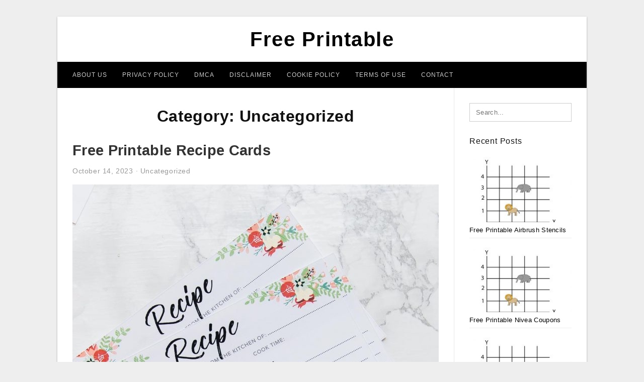

--- FILE ---
content_type: text/html; charset=UTF-8
request_url: https://freeprintablejadi.com/category/uncategorized/page/2/
body_size: 6946
content:
<!DOCTYPE html>
<html lang="en-US" prefix="og: https://ogp.me/ns#">
<head>
<meta charset="UTF-8">
<meta name="viewport" content="width=device-width, initial-scale=1, maximum-scale=1, user-scalable=0">
<link rel="profile" href="https://gmpg.org/xfn/11">
<link rel="pingback" href="https://freeprintablejadi.com/xmlrpc.php">

<!-- Icon -->
<link href='' rel='icon' type='image/x-icon'/>

	<style>img:is([sizes="auto" i], [sizes^="auto," i]) { contain-intrinsic-size: 3000px 1500px }</style>
	
<!-- Search Engine Optimization by Rank Math - https://rankmath.com/ -->
<title>Uncategorized - Free Printable</title>
<meta name="robots" content="follow, index, max-snippet:-1, max-video-preview:-1, max-image-preview:large"/>
<link rel="canonical" href="https://freeprintablejadi.com/category/uncategorized/page/2/" />
<link rel="prev" href="https://freeprintablejadi.com/category/uncategorized/" />
<link rel="next" href="https://freeprintablejadi.com/category/uncategorized/page/3/" />
<meta property="og:locale" content="en_US" />
<meta property="og:type" content="article" />
<meta property="og:title" content="Uncategorized - Free Printable" />
<meta property="og:url" content="https://freeprintablejadi.com/category/uncategorized/page/2/" />
<meta property="og:site_name" content="Free Printable" />
<meta name="twitter:card" content="summary_large_image" />
<meta name="twitter:title" content="Uncategorized - Free Printable" />
<meta name="twitter:label1" content="Posts" />
<meta name="twitter:data1" content="3878" />
<script type="application/ld+json" class="rank-math-schema">{"@context":"https://schema.org","@graph":[{"@type":"Person","@id":"https://freeprintablejadi.com/#person","name":"Free Printable"},{"@type":"WebSite","@id":"https://freeprintablejadi.com/#website","url":"https://freeprintablejadi.com","name":"Free Printable","publisher":{"@id":"https://freeprintablejadi.com/#person"},"inLanguage":"en-US"},{"@type":"CollectionPage","@id":"https://freeprintablejadi.com/category/uncategorized/page/2/#webpage","url":"https://freeprintablejadi.com/category/uncategorized/page/2/","name":"Uncategorized - Free Printable","isPartOf":{"@id":"https://freeprintablejadi.com/#website"},"inLanguage":"en-US"}]}</script>
<!-- /Rank Math WordPress SEO plugin -->

<link rel="alternate" type="application/rss+xml" title="Free Printable &raquo; Feed" href="https://freeprintablejadi.com/feed/" />
<link rel="alternate" type="application/rss+xml" title="Free Printable &raquo; Comments Feed" href="https://freeprintablejadi.com/comments/feed/" />
<link rel="alternate" type="application/rss+xml" title="Free Printable &raquo; Uncategorized Category Feed" href="https://freeprintablejadi.com/category/uncategorized/feed/" />
<style id='wp-emoji-styles-inline-css' type='text/css'>

	img.wp-smiley, img.emoji {
		display: inline !important;
		border: none !important;
		box-shadow: none !important;
		height: 1em !important;
		width: 1em !important;
		margin: 0 0.07em !important;
		vertical-align: -0.1em !important;
		background: none !important;
		padding: 0 !important;
	}
</style>
<link rel='stylesheet' id='themejazz-style-css' href='https://freeprintablejadi.com/wp-content/themes/ultimage-terbaru-ada/style.css?ver=1' type='text/css' media='all' />
<link rel="https://api.w.org/" href="https://freeprintablejadi.com/wp-json/" /><link rel="alternate" title="JSON" type="application/json" href="https://freeprintablejadi.com/wp-json/wp/v2/categories/1" /><link rel="EditURI" type="application/rsd+xml" title="RSD" href="https://freeprintablejadi.com/xmlrpc.php?rsd" />
<meta name="generator" content="WordPress 6.8.3" />

<style media="screen">
    
            /*Site Padding*/
        #page{
        	margin-top: 10px;
            margin-bottom: 0px;
        }
    </style>

<style type="text/css" title="dynamic-css" class="options-output">#content #primary.col-md-9,#attachment.col-md-9{border-right:1px solid #E8E8E8;}.site-footer .widget-footer .widget ul li{border-bottom:1px solid #cccccc;}.site-content{background-color:#fff;}#secondary .widget ul li{border-bottom:1px solid #eeeeee;}</style>
</head>

<body data-rsssl=1 class="archive paged category category-uncategorized category-1 paged-2 category-paged-2 wp-theme-ultimage-terbaru-ada">

	<div class="top-navigation">
		<div class="container default-width"  >
					</div>
	</div>

	
<div id="page" class="hfeed site container default-width"  >
	<a class="skip-link screen-reader-text" href="#content">Skip to content</a>

	<header id="masthead" class="site-header">
		<div class="row">
		<!-- Site Branding Code -->
				<div class="site-branding logo-center">

							<div class="main-site-title">
										<h1 class="site-title"><a href="https://freeprintablejadi.com/" rel="home">Free Printable</a></h1>
														</div>
			
			<!-- Header Ad, Display Search Form If Empty -->
			
			<!-- Header Search Form -->
			
			<div class="clearfix"></div>
		</div><!-- .site-branding -->
				</div>

				<div class="row">
			<nav id="main-menu">
			<div class="menu-menu-1-container"><ul id="primary-menu" class="menu"><li id="menu-item-39399" class="menu-item menu-item-type-post_type menu-item-object-page menu-item-39399"><a href="https://freeprintablejadi.com/about-us/">About Us</a></li>
<li id="menu-item-39393" class="menu-item menu-item-type-post_type menu-item-object-page menu-item-39393"><a href="https://freeprintablejadi.com/privacy-policy/">Privacy Policy</a></li>
<li id="menu-item-39394" class="menu-item menu-item-type-post_type menu-item-object-page menu-item-39394"><a href="https://freeprintablejadi.com/digital-millennium-copyright-act-notice/">DMCA</a></li>
<li id="menu-item-39395" class="menu-item menu-item-type-post_type menu-item-object-page menu-item-39395"><a href="https://freeprintablejadi.com/disclaimer/">Disclaimer</a></li>
<li id="menu-item-39396" class="menu-item menu-item-type-post_type menu-item-object-page menu-item-39396"><a href="https://freeprintablejadi.com/cookie-policy/">Cookie Policy</a></li>
<li id="menu-item-39397" class="menu-item menu-item-type-post_type menu-item-object-page menu-item-39397"><a href="https://freeprintablejadi.com/terms-of-use/">Terms of Use</a></li>
<li id="menu-item-39398" class="menu-item menu-item-type-post_type menu-item-object-page menu-item-39398"><a href="https://freeprintablejadi.com/contact/">Contact</a></li>
</ul></div>			</nav>
		</div><!-- .row -->
			</header><!-- #masthead -->
	
	<div id="content" class="site-content clearfix">

	<div id="primary" class="content-area col-md-9 col-sm-8">
		<main id="main" class="site-main">

		
			<header class="page-header">
				<h1 class="page-title">Category: <span>Uncategorized</span></h1>			</header><!-- .page-header -->

			
						
				
<article id="post-27000" class="post-27000 post type-post status-publish format-standard has-post-thumbnail hentry category-uncategorized tag-free-printable-recipe-cards tag-free-printable-recipe-cards-3x5 tag-free-printable-recipe-cards-4x6 tag-free-printable-recipe-cards-4x6-editable tag-free-printable-recipe-cards-black-and-white tag-free-printable-recipe-cards-christmas tag-free-printable-recipe-cards-editable tag-free-printable-recipe-cards-for-bridal-shower tag-free-printable-recipe-cards-pdf tag-free-printable-recipe-cards-to-type-on">

	<header class="entry-header">
		<h2 class="entry-title"><a href="https://freeprintablejadi.com/free-printable-recipe-cards/" rel="bookmark">Free Printable Recipe Cards</a></h2>
				<div class="entry-meta">
			<span class="posted-on"><time class="entry-date published updated" datetime="2023-10-14T04:49:33+07:00">October 14, 2023</time></span><span class="meta-sep">&middot;</span><span class="categories-list"> <a href="https://freeprintablejadi.com/category/uncategorized/" rel="category tag">Uncategorized</a></span><span class="byline"> by <span class="author vcard"><a class="url fn n" href="https://freeprintablejadi.com/author/bismillah/">Al Harith Rami Abboud</a></span></span>		</div><!-- .entry-meta -->
			</header><!-- .entry-header -->

	<div class="entry-content">

		<div class="featured-thumbnail aligncenter"><a href="https://freeprintablejadi.com/free-printable-recipe-cards/"><img width="728" height="1092" src="https://freeprintablejadi.com/wp-content/uploads/2019/07/free-printable-recipe-cards-my-gift-to-you-jessica-in-the-kitchen-free-printable-recipe-cards-728x1092.jpg" title="Free Printable Recipe Cards" alt="Free Printable Recipe Cards"></a></div>
		<p>Free Printable Recipe Cards &#8211; free printable recipe cards, free printable recipe cards 3&#215;5, free printable recipe cards 4&#215;6, Should you search for Free Printable Recipe Cards, this really is right destination to discover it. Tons of printable are willing to fulfill what you need&#8230;</p>

			</div><!-- .entry-content -->

	
		<footer class="entry-footer">
		<span class="tags-links">Tags: <a href="https://freeprintablejadi.com/print/free-printable-recipe-cards/" rel="tag">free printable recipe cards</a>, <a href="https://freeprintablejadi.com/print/free-printable-recipe-cards-3x5/" rel="tag">free printable recipe cards 3x5</a>, <a href="https://freeprintablejadi.com/print/free-printable-recipe-cards-4x6/" rel="tag">free printable recipe cards 4x6</a>, <a href="https://freeprintablejadi.com/print/free-printable-recipe-cards-4x6-editable/" rel="tag">free printable recipe cards 4x6 editable</a>, <a href="https://freeprintablejadi.com/print/free-printable-recipe-cards-black-and-white/" rel="tag">free printable recipe cards black and white</a>, <a href="https://freeprintablejadi.com/print/free-printable-recipe-cards-christmas/" rel="tag">free printable recipe cards christmas</a>, <a href="https://freeprintablejadi.com/print/free-printable-recipe-cards-editable/" rel="tag">free printable recipe cards editable</a>, <a href="https://freeprintablejadi.com/print/free-printable-recipe-cards-for-bridal-shower/" rel="tag">free printable recipe cards for bridal shower</a>, <a href="https://freeprintablejadi.com/print/free-printable-recipe-cards-pdf/" rel="tag">free printable recipe cards pdf</a>, <a href="https://freeprintablejadi.com/print/free-printable-recipe-cards-to-type-on/" rel="tag">free printable recipe cards to type on</a></span>	</footer><!-- .entry-footer -->
	
</article><!-- #post-## -->

			
				
<article id="post-26990" class="post-26990 post type-post status-publish format-standard has-post-thumbnail hentry category-uncategorized tag-free-printable-diagnostic-reading-assessments">

	<header class="entry-header">
		<h2 class="entry-title"><a href="https://freeprintablejadi.com/free-printable-diagnostic-reading-assessments/" rel="bookmark">Free Printable Diagnostic Reading Assessments</a></h2>
				<div class="entry-meta">
			<span class="posted-on"><time class="entry-date published updated" datetime="2023-10-13T16:49:44+07:00">October 13, 2023</time></span><span class="meta-sep">&middot;</span><span class="categories-list"> <a href="https://freeprintablejadi.com/category/uncategorized/" rel="category tag">Uncategorized</a></span><span class="byline"> by <span class="author vcard"><a class="url fn n" href="https://freeprintablejadi.com/author/bismillah/">Al Harith Rami Abboud</a></span></span>		</div><!-- .entry-meta -->
			</header><!-- .entry-header -->

	<div class="entry-content">

		<div class="featured-thumbnail aligncenter"><a href="https://freeprintablejadi.com/free-printable-diagnostic-reading-assessments/"><img width="728" height="942" src="https://freeprintablejadi.com/wp-content/uploads/2019/06/free-printable-coordinate-graph-worksheet-for-kindergarten-free-printable-coordinate-graphing-pictures-worksheets-728x942.png" title="Free Printable Diagnostic Reading Assessments" alt="Free Printable Diagnostic Reading Assessments"></a></div>
		<p>Free Printable Diagnostic Reading Assessments &#8211; free printable diagnostic reading assessments, Should you look for Free Printable Diagnostic Reading Assessments, this can be correct destination to discover it. Tons of printable are ready to accomplish what you need from different styles and designs. Each has&#8230;</p>

			</div><!-- .entry-content -->

	
		<footer class="entry-footer">
		<span class="tags-links">Tags: <a href="https://freeprintablejadi.com/print/free-printable-diagnostic-reading-assessments/" rel="tag">free printable diagnostic reading assessments</a></span>	</footer><!-- .entry-footer -->
	
</article><!-- #post-## -->

			
				
<article id="post-26980" class="post-26980 post type-post status-publish format-standard has-post-thumbnail hentry category-uncategorized tag-free-printable-labels tag-free-printable-labels-avery tag-free-printable-labels-for-baked-goods tag-free-printable-labels-for-classroom tag-free-printable-labels-for-crochet-items tag-free-printable-labels-for-easter tag-free-printable-labels-for-pantry tag-free-printable-labels-for-school tag-free-printable-labels-for-water-bottles tag-free-printable-labels-templates">

	<header class="entry-header">
		<h2 class="entry-title"><a href="https://freeprintablejadi.com/free-printable-labels/" rel="bookmark">Free Printable Labels</a></h2>
				<div class="entry-meta">
			<span class="posted-on"><time class="entry-date published updated" datetime="2023-10-13T04:49:42+07:00">October 13, 2023</time></span><span class="meta-sep">&middot;</span><span class="categories-list"> <a href="https://freeprintablejadi.com/category/uncategorized/" rel="category tag">Uncategorized</a></span><span class="byline"> by <span class="author vcard"><a class="url fn n" href="https://freeprintablejadi.com/author/bismillah/">Al Harith Rami Abboud</a></span></span>		</div><!-- .entry-meta -->
			</header><!-- .entry-header -->

	<div class="entry-content">

		<div class="featured-thumbnail aligncenter"><a href="https://freeprintablejadi.com/free-printable-labels/"><img width="728" height="942" src="https://freeprintablejadi.com/wp-content/uploads/2019/07/free-printable-vintage-crown-labels-the-graffical-muse-free-printable-labels-728x942.jpg" title="Free Printable Labels" alt="Free Printable Labels"></a></div>
		<p>Free Printable Labels &#8211; free printable labels, free printable labels avery, free printable labels for baked goods, When you look for Free Printable Labels, this is certainly appropriate destination to discover it. Plenty of printable are willing to fulfill what exactly you need from various&#8230;</p>

			</div><!-- .entry-content -->

	
		<footer class="entry-footer">
		<span class="tags-links">Tags: <a href="https://freeprintablejadi.com/print/free-printable-labels/" rel="tag">free printable labels</a>, <a href="https://freeprintablejadi.com/print/free-printable-labels-avery/" rel="tag">free printable labels avery</a>, <a href="https://freeprintablejadi.com/print/free-printable-labels-for-baked-goods/" rel="tag">free printable labels for baked goods</a>, <a href="https://freeprintablejadi.com/print/free-printable-labels-for-classroom/" rel="tag">free printable labels for classroom</a>, <a href="https://freeprintablejadi.com/print/free-printable-labels-for-crochet-items/" rel="tag">free printable labels for crochet items</a>, <a href="https://freeprintablejadi.com/print/free-printable-labels-for-easter/" rel="tag">free printable labels for easter</a>, <a href="https://freeprintablejadi.com/print/free-printable-labels-for-pantry/" rel="tag">free printable labels for pantry</a>, <a href="https://freeprintablejadi.com/print/free-printable-labels-for-school/" rel="tag">free printable labels for school</a>, <a href="https://freeprintablejadi.com/print/free-printable-labels-for-water-bottles/" rel="tag">free printable labels for water bottles</a>, <a href="https://freeprintablejadi.com/print/free-printable-labels-templates/" rel="tag">free printable labels templates</a></span>	</footer><!-- .entry-footer -->
	
</article><!-- #post-## -->

			
				
<article id="post-26970" class="post-26970 post type-post status-publish format-standard has-post-thumbnail hentry category-uncategorized tag-free-printable-bridal-shower-raffle-tickets">

	<header class="entry-header">
		<h2 class="entry-title"><a href="https://freeprintablejadi.com/free-printable-bridal-shower-raffle-tickets/" rel="bookmark">Free Printable Bridal Shower Raffle Tickets</a></h2>
				<div class="entry-meta">
			<span class="posted-on"><time class="entry-date published updated" datetime="2023-10-12T16:49:36+07:00">October 12, 2023</time></span><span class="meta-sep">&middot;</span><span class="categories-list"> <a href="https://freeprintablejadi.com/category/uncategorized/" rel="category tag">Uncategorized</a></span><span class="byline"> by <span class="author vcard"><a class="url fn n" href="https://freeprintablejadi.com/author/bismillah/">Al Harith Rami Abboud</a></span></span>		</div><!-- .entry-meta -->
			</header><!-- .entry-header -->

	<div class="entry-content">

		<div class="featured-thumbnail aligncenter"><a href="https://freeprintablejadi.com/free-printable-bridal-shower-raffle-tickets/"><img width="728" height="546" src="https://freeprintablejadi.com/wp-content/uploads/2019/07/tlc486-archives-magical-printable-free-printable-bridal-shower-raffle-tickets-728x546.png" title="Free Printable Bridal Shower Raffle Tickets" alt="Free Printable Bridal Shower Raffle Tickets"></a></div>
		<p>Free Printable Bridal Shower Raffle Tickets &#8211; free printable bridal shower raffle tickets, If you try to find Free Printable Bridal Shower Raffle Tickets, this really is correct place to discover it. A great deal of printable are ready to meet what you need from&#8230;</p>

			</div><!-- .entry-content -->

	
		<footer class="entry-footer">
		<span class="tags-links">Tags: <a href="https://freeprintablejadi.com/print/free-printable-bridal-shower-raffle-tickets/" rel="tag">free printable bridal shower raffle tickets</a></span>	</footer><!-- .entry-footer -->
	
</article><!-- #post-## -->

			
				
<article id="post-26960" class="post-26960 post type-post status-publish format-standard has-post-thumbnail hentry category-uncategorized tag-free-printable-brochure-maker-download">

	<header class="entry-header">
		<h2 class="entry-title"><a href="https://freeprintablejadi.com/free-printable-brochure-maker-download/" rel="bookmark">Free Printable Brochure Maker Download</a></h2>
				<div class="entry-meta">
			<span class="posted-on"><time class="entry-date published updated" datetime="2023-10-12T04:49:33+07:00">October 12, 2023</time></span><span class="meta-sep">&middot;</span><span class="categories-list"> <a href="https://freeprintablejadi.com/category/uncategorized/" rel="category tag">Uncategorized</a></span><span class="byline"> by <span class="author vcard"><a class="url fn n" href="https://freeprintablejadi.com/author/bismillah/">Al Harith Rami Abboud</a></span></span>		</div><!-- .entry-meta -->
			</header><!-- .entry-header -->

	<div class="entry-content">

		<div class="featured-thumbnail aligncenter"><a href="https://freeprintablejadi.com/free-printable-brochure-maker-download/"><img width="728" height="651" src="https://freeprintablejadi.com/wp-content/uploads/2019/07/16-tri-fold-brochure-free-psd-templates-grab-edit-print-free-printable-brochure-maker-download-728x651.jpg" title="Free Printable Brochure Maker Download" alt="Free Printable Brochure Maker Download"></a></div>
		<p>Free Printable Brochure Maker Download &#8211; free printable brochure maker download, In the event you try to find Free Printable Brochure Maker Download, this is right spot to check out it. A great deal of printable are prepared to fulfill the thing you need from&#8230;</p>

			</div><!-- .entry-content -->

	
		<footer class="entry-footer">
		<span class="tags-links">Tags: <a href="https://freeprintablejadi.com/print/free-printable-brochure-maker-download/" rel="tag">free printable brochure maker download</a></span>	</footer><!-- .entry-footer -->
	
</article><!-- #post-## -->

			
				
<article id="post-26950" class="post-26950 post type-post status-publish format-standard has-post-thumbnail hentry category-uncategorized tag-free-printable-templates-for-certificates-of-recognition">

	<header class="entry-header">
		<h2 class="entry-title"><a href="https://freeprintablejadi.com/free-printable-templates-for-certificates-of-recognition/" rel="bookmark">Free Printable Templates For Certificates Of Recognition</a></h2>
				<div class="entry-meta">
			<span class="posted-on"><time class="entry-date published updated" datetime="2023-10-11T16:49:32+07:00">October 11, 2023</time></span><span class="meta-sep">&middot;</span><span class="categories-list"> <a href="https://freeprintablejadi.com/category/uncategorized/" rel="category tag">Uncategorized</a></span><span class="byline"> by <span class="author vcard"><a class="url fn n" href="https://freeprintablejadi.com/author/bismillah/">Al Harith Rami Abboud</a></span></span>		</div><!-- .entry-meta -->
			</header><!-- .entry-header -->

	<div class="entry-content">

		<div class="featured-thumbnail aligncenter"><a href="https://freeprintablejadi.com/free-printable-templates-for-certificates-of-recognition/"><img width="728" height="942" src="https://freeprintablejadi.com/wp-content/uploads/2019/06/free-printable-coordinate-graph-worksheet-for-kindergarten-free-printable-coordinate-graphing-pictures-worksheets-728x942.png" title="Free Printable Templates For Certificates Of Recognition" alt="Free Printable Templates For Certificates Of Recognition"></a></div>
		<p>Free Printable Templates For Certificates Of Recognition &#8211; free printable templates for certificates of recognition, In the event you try to find Free Printable Templates For Certificates Of Recognition, this really is right place to explore it. Tons of printable are ready to satisfy what&#8230;</p>

			</div><!-- .entry-content -->

	
		<footer class="entry-footer">
		<span class="tags-links">Tags: <a href="https://freeprintablejadi.com/print/free-printable-templates-for-certificates-of-recognition/" rel="tag">free printable templates for certificates of recognition</a></span>	</footer><!-- .entry-footer -->
	
</article><!-- #post-## -->

			
				
<article id="post-26940" class="post-26940 post type-post status-publish format-standard has-post-thumbnail hentry category-uncategorized tag-free-sample-coupons-printable">

	<header class="entry-header">
		<h2 class="entry-title"><a href="https://freeprintablejadi.com/free-sample-coupons-printable/" rel="bookmark">Free Sample Coupons Printable</a></h2>
				<div class="entry-meta">
			<span class="posted-on"><time class="entry-date published updated" datetime="2023-10-11T04:49:42+07:00">October 11, 2023</time></span><span class="meta-sep">&middot;</span><span class="categories-list"> <a href="https://freeprintablejadi.com/category/uncategorized/" rel="category tag">Uncategorized</a></span><span class="byline"> by <span class="author vcard"><a class="url fn n" href="https://freeprintablejadi.com/author/bismillah/">Al Harith Rami Abboud</a></span></span>		</div><!-- .entry-meta -->
			</header><!-- .entry-header -->

	<div class="entry-content">

		<div class="featured-thumbnail aligncenter"><a href="https://freeprintablejadi.com/free-sample-coupons-printable/"><img width="728" height="942" src="https://freeprintablejadi.com/wp-content/uploads/2019/06/free-printable-coordinate-graph-worksheet-for-kindergarten-free-printable-coordinate-graphing-pictures-worksheets-728x942.png" title="Free Sample Coupons Printable" alt="Free Sample Coupons Printable"></a></div>
		<p>Free Sample Coupons Printable &#8211; free sample coupons printable, When you look for Free Sample Coupons Printable, this is certainly correct location to discover it. A lot of printable will be ready to fulfill what you require from numerous styles and designs. Each one has&#8230;</p>

			</div><!-- .entry-content -->

	
		<footer class="entry-footer">
		<span class="tags-links">Tags: <a href="https://freeprintablejadi.com/print/free-sample-coupons-printable/" rel="tag">free sample coupons printable</a></span>	</footer><!-- .entry-footer -->
	
</article><!-- #post-## -->

			
				
<article id="post-26930" class="post-26930 post type-post status-publish format-standard has-post-thumbnail hentry category-uncategorized tag-free-printable-dr-seuss-photo-booth-props tag-free-printable-dr-seuss-photo-props">

	<header class="entry-header">
		<h2 class="entry-title"><a href="https://freeprintablejadi.com/free-printable-dr-seuss-photo-props/" rel="bookmark">Free Printable Dr Seuss Photo Props</a></h2>
				<div class="entry-meta">
			<span class="posted-on"><time class="entry-date published updated" datetime="2023-10-10T16:49:34+07:00">October 10, 2023</time></span><span class="meta-sep">&middot;</span><span class="categories-list"> <a href="https://freeprintablejadi.com/category/uncategorized/" rel="category tag">Uncategorized</a></span><span class="byline"> by <span class="author vcard"><a class="url fn n" href="https://freeprintablejadi.com/author/bismillah/">Al Harith Rami Abboud</a></span></span>		</div><!-- .entry-meta -->
			</header><!-- .entry-header -->

	<div class="entry-content">

		<div class="featured-thumbnail aligncenter"><a href="https://freeprintablejadi.com/free-printable-dr-seuss-photo-props/"><img width="728" height="942" src="https://freeprintablejadi.com/wp-content/uploads/2019/06/free-printable-coordinate-graph-worksheet-for-kindergarten-free-printable-coordinate-graphing-pictures-worksheets-728x942.png" title="Free Printable Dr Seuss Photo Props" alt="Free Printable Dr Seuss Photo Props"></a></div>
		<p>Free Printable Dr Seuss Photo Props &#8211; free printable dr seuss photo booth props, free printable dr seuss photo props, When you seek out Free Printable Dr Seuss Photo Props, this can be proper destination to discover it. A great deal of printable are willing&#8230;</p>

			</div><!-- .entry-content -->

	
		<footer class="entry-footer">
		<span class="tags-links">Tags: <a href="https://freeprintablejadi.com/print/free-printable-dr-seuss-photo-booth-props/" rel="tag">free printable dr seuss photo booth props</a>, <a href="https://freeprintablejadi.com/print/free-printable-dr-seuss-photo-props/" rel="tag">free printable dr seuss photo props</a></span>	</footer><!-- .entry-footer -->
	
</article><!-- #post-## -->

			
				
<article id="post-26920" class="post-26920 post type-post status-publish format-standard has-post-thumbnail hentry category-uncategorized tag-free-printable-coloring-sheets tag-free-printable-coloring-sheets-animals tag-free-printable-coloring-sheets-disney tag-free-printable-coloring-sheets-easter tag-free-printable-coloring-sheets-flowers tag-free-printable-coloring-sheets-for-adults tag-free-printable-coloring-sheets-for-memorial-day tag-free-printable-coloring-sheets-for-spring tag-free-printable-coloring-sheets-summer tag-free-printable-coloring-sheets-unicorns">

	<header class="entry-header">
		<h2 class="entry-title"><a href="https://freeprintablejadi.com/free-printable-coloring-sheets/" rel="bookmark">Free Printable Coloring Sheets</a></h2>
				<div class="entry-meta">
			<span class="posted-on"><time class="entry-date published updated" datetime="2023-10-10T04:49:33+07:00">October 10, 2023</time></span><span class="meta-sep">&middot;</span><span class="categories-list"> <a href="https://freeprintablejadi.com/category/uncategorized/" rel="category tag">Uncategorized</a></span><span class="byline"> by <span class="author vcard"><a class="url fn n" href="https://freeprintablejadi.com/author/bismillah/">Al Harith Rami Abboud</a></span></span>		</div><!-- .entry-meta -->
			</header><!-- .entry-header -->

	<div class="entry-content">

		<div class="featured-thumbnail aligncenter"><a href="https://freeprintablejadi.com/free-printable-coloring-sheets/"><img width="728" height="961" src="https://freeprintablejadi.com/wp-content/uploads/2019/07/10-free-printable-holiday-adult-coloring-pages-free-printable-coloring-sheets-728x961.jpg" title="Free Printable Coloring Sheets" alt="Free Printable Coloring Sheets"></a></div>
		<p>Free Printable Coloring Sheets &#8211; free printable coloring sheets, free printable coloring sheets animals, free printable coloring sheets disney, If you search for Free Printable Coloring Sheets, this can be appropriate place to check out it. A lot of printable are willing to satisfy the&#8230;</p>

			</div><!-- .entry-content -->

	
		<footer class="entry-footer">
		<span class="tags-links">Tags: <a href="https://freeprintablejadi.com/print/free-printable-coloring-sheets/" rel="tag">free printable coloring sheets</a>, <a href="https://freeprintablejadi.com/print/free-printable-coloring-sheets-animals/" rel="tag">free printable coloring sheets animals</a>, <a href="https://freeprintablejadi.com/print/free-printable-coloring-sheets-disney/" rel="tag">free printable coloring sheets disney</a>, <a href="https://freeprintablejadi.com/print/free-printable-coloring-sheets-easter/" rel="tag">free printable coloring sheets easter</a>, <a href="https://freeprintablejadi.com/print/free-printable-coloring-sheets-flowers/" rel="tag">free printable coloring sheets flowers</a>, <a href="https://freeprintablejadi.com/print/free-printable-coloring-sheets-for-adults/" rel="tag">free printable coloring sheets for adults</a>, <a href="https://freeprintablejadi.com/print/free-printable-coloring-sheets-for-memorial-day/" rel="tag">free printable coloring sheets for memorial day</a>, <a href="https://freeprintablejadi.com/print/free-printable-coloring-sheets-for-spring/" rel="tag">free printable coloring sheets for spring</a>, <a href="https://freeprintablejadi.com/print/free-printable-coloring-sheets-summer/" rel="tag">free printable coloring sheets summer</a>, <a href="https://freeprintablejadi.com/print/free-printable-coloring-sheets-unicorns/" rel="tag">free printable coloring sheets unicorns</a></span>	</footer><!-- .entry-footer -->
	
</article><!-- #post-## -->

			
				
<article id="post-26910" class="post-26910 post type-post status-publish format-standard has-post-thumbnail hentry category-uncategorized tag-free-printable-wedding-maps">

	<header class="entry-header">
		<h2 class="entry-title"><a href="https://freeprintablejadi.com/free-printable-wedding-maps/" rel="bookmark">Free Printable Wedding Maps</a></h2>
				<div class="entry-meta">
			<span class="posted-on"><time class="entry-date published updated" datetime="2023-10-09T16:49:34+07:00">October 9, 2023</time></span><span class="meta-sep">&middot;</span><span class="categories-list"> <a href="https://freeprintablejadi.com/category/uncategorized/" rel="category tag">Uncategorized</a></span><span class="byline"> by <span class="author vcard"><a class="url fn n" href="https://freeprintablejadi.com/author/bismillah/">Al Harith Rami Abboud</a></span></span>		</div><!-- .entry-meta -->
			</header><!-- .entry-header -->

	<div class="entry-content">

		<div class="featured-thumbnail aligncenter"><a href="https://freeprintablejadi.com/free-printable-wedding-maps/"><img width="728" height="728" src="https://freeprintablejadi.com/wp-content/uploads/2019/07/how-to-make-beautiful-custom-maps-to-print-use-for-wedding-or-event-free-printable-wedding-maps-728x728.jpg" title="Free Printable Wedding Maps" alt="Free Printable Wedding Maps"></a></div>
		<p>Free Printable Wedding Maps &#8211; free printable wedding maps, In the event you search for Free Printable Wedding Maps, this really is correct place to check out it. Tons of printable are willing to satisfy what you require from different styles and designs. Each has&#8230;</p>

			</div><!-- .entry-content -->

	
		<footer class="entry-footer">
		<span class="tags-links">Tags: <a href="https://freeprintablejadi.com/print/free-printable-wedding-maps/" rel="tag">free printable wedding maps</a></span>	</footer><!-- .entry-footer -->
	
</article><!-- #post-## -->

			
				<ul class='page-numbers'>
	<li><a class="prev page-numbers" href="https://freeprintablejadi.com/category/uncategorized/page/1/">« Previous</a></li>
	<li><a class="page-numbers" href="https://freeprintablejadi.com/category/uncategorized/page/1/">1</a></li>
	<li><span aria-current="page" class="page-numbers current">2</span></li>
	<li><a class="page-numbers" href="https://freeprintablejadi.com/category/uncategorized/page/3/">3</a></li>
	<li><a class="page-numbers" href="https://freeprintablejadi.com/category/uncategorized/page/4/">4</a></li>
	<li><a class="page-numbers" href="https://freeprintablejadi.com/category/uncategorized/page/5/">5</a></li>
	<li><span class="page-numbers dots">&hellip;</span></li>
	<li><a class="page-numbers" href="https://freeprintablejadi.com/category/uncategorized/page/388/">388</a></li>
	<li><a class="next page-numbers" href="https://freeprintablejadi.com/category/uncategorized/page/3/">Next »</a></li>
</ul>

		
		
		</main><!-- #main -->
	</div><!-- #primary -->


	<div id="secondary" class="widget-area col-md-3 col-sm-4" role="complementary">
        <aside id="search-2" class="widget widget_search">
<form role="search" method="get" class="search-form" action="https://freeprintablejadi.com/">
	<input type="search" class="search-field" placeholder="Search..." value="" name="s" title="Search for:" />
	<input type="submit" class="search-submit" value="Search" />
</form>
</aside>          <aside id="recent_posts-3" class="widget widget_recent_posts">          <h3 class="widget-title">Recent Posts</h3>          <ul>
                        <li class="col-md-12 col-sm-12">
                <div class="post-index">
                      <a href="https://freeprintablejadi.com/free-printable-airbrush-stencils/">
					          <img src="https://freeprintablejadi.com/wp-content/uploads/2019/06/free-printable-coordinate-graph-worksheet-for-kindergarten-free-printable-coordinate-graphing-pictures-worksheets-235x150.png" alt="Free Printable Coordinate Graph Worksheet For Kindergarten &#8211; Free Printable Coordinate Graphing Pictures Worksheets" class="" /></a>
                </div>
                <div class="recent-info">
                  <span class="title-recent-post">
                    <a title="Free Printable Airbrush Stencils" href="https://freeprintablejadi.com/free-printable-airbrush-stencils/">
        						         						  Free Printable Airbrush Stencils                    </a>
                </span>
      			</div>
              </li>
                          <li class="col-md-12 col-sm-12">
                <div class="post-index">
                      <a href="https://freeprintablejadi.com/free-printable-nivea-coupons/">
					          <img src="https://freeprintablejadi.com/wp-content/uploads/2019/06/free-printable-coordinate-graph-worksheet-for-kindergarten-free-printable-coordinate-graphing-pictures-worksheets-235x150.png" alt="Free Printable Coordinate Graph Worksheet For Kindergarten &#8211; Free Printable Coordinate Graphing Pictures Worksheets" class="" /></a>
                </div>
                <div class="recent-info">
                  <span class="title-recent-post">
                    <a title="Free Printable Nivea Coupons" href="https://freeprintablejadi.com/free-printable-nivea-coupons/">
        						         						  Free Printable Nivea Coupons                    </a>
                </span>
      			</div>
              </li>
                          <li class="col-md-12 col-sm-12">
                <div class="post-index">
                      <a href="https://freeprintablejadi.com/free-printable-books-for-kindergarten/">
					          <img src="https://freeprintablejadi.com/wp-content/uploads/2019/06/free-printable-coordinate-graph-worksheet-for-kindergarten-free-printable-coordinate-graphing-pictures-worksheets-235x150.png" alt="Free Printable Coordinate Graph Worksheet For Kindergarten &#8211; Free Printable Coordinate Graphing Pictures Worksheets" class="" /></a>
                </div>
                <div class="recent-info">
                  <span class="title-recent-post">
                    <a title="Free Printable Books For Kindergarten" href="https://freeprintablejadi.com/free-printable-books-for-kindergarten/">
        						         						  Free Printable Books For                    </a>
                </span>
      			</div>
              </li>
                          <li class="col-md-12 col-sm-12">
                <div class="post-index">
                      <a href="https://freeprintablejadi.com/free-printable-unicorn-birthday-invitations/">
					          <img src="https://freeprintablejadi.com/wp-content/uploads/2019/07/unicorn-birthday-party-invitations-and-thank-you-notes-free-free-printable-unicorn-birthday-invitations-235x150.jpg" alt="Unicorn Birthday Party Invitations And Thank You Notes &#8211; Free &#8211; Free Printable Unicorn Birthday Invitations" class="" /></a>
                </div>
                <div class="recent-info">
                  <span class="title-recent-post">
                    <a title="Free Printable Unicorn Birthday Invitations" href="https://freeprintablejadi.com/free-printable-unicorn-birthday-invitations/">
        						         						  Free Printable Unicorn Birthday                    </a>
                </span>
      			</div>
              </li>
                          <li class="col-md-12 col-sm-12">
                <div class="post-index">
                      <a href="https://freeprintablejadi.com/free-printable-decoupage-images/">
					          <img src="https://freeprintablejadi.com/wp-content/uploads/2019/07/free-printable-decoupage-papers-cardstock-decoupage-paper-free-printable-decoupage-images-235x150.jpg" alt="Free Printable Decoupage Papers | Cardstock, Decoupage Paper &#8211; Free Printable Decoupage Images" class="" /></a>
                </div>
                <div class="recent-info">
                  <span class="title-recent-post">
                    <a title="Free Printable Decoupage Images" href="https://freeprintablejadi.com/free-printable-decoupage-images/">
        						         						  Free Printable Decoupage Images                    </a>
                </span>
      			</div>
              </li>
                      </ul>
          <div class="clearfix"></div>
          </aside>      <aside id="ultimage_popular_posts-3" class="widget widget_ultimage_popular_posts"><h3 class="widget-title">Popular Posts</h3>
			<ul>

				
						<li>
														<a href="https://freeprintablejadi.com/free-printable-airbrush-stencils/" title="Free Printable Airbrush Stencils">
								<div class="post-image">
					                											<img src="https://freeprintablejadi.com/wp-content/uploads/2019/06/free-printable-coordinate-graph-worksheet-for-kindergarten-free-printable-coordinate-graphing-pictures-worksheets-235x150.png" alt="Free Printable Coordinate Graph Worksheet For Kindergarten &#8211; Free Printable Coordinate Graphing Pictures Worksheets" class="" />																		</div>
								<div class="inner">
									<span class="title">Free Printable Airbrush Stencils</span>
									<!-- <p class="meta">October 19, 2023</p> -->
								</div>
								<div class="clear"></div>
							</a>
						</li>
					
						<li>
														<a href="https://freeprintablejadi.com/free-printable-surprise-party-invitations/" title="Free Printable Surprise Party Invitations">
								<div class="post-image">
					                											<img src="https://freeprintablejadi.com/wp-content/uploads/2019/07/free-printable-birthday-invitation-templates-free-printable-surprise-party-invitations-1-235x150.jpg" alt="Free Printable Birthday Invitation Templates &#8211; Free Printable Surprise Party Invitations" class="" />																		</div>
								<div class="inner">
									<span class="title">Free Printable Surprise Party Invitations</span>
									<!-- <p class="meta">April 14, 2019</p> -->
								</div>
								<div class="clear"></div>
							</a>
						</li>
					
						<li>
														<a href="https://freeprintablejadi.com/free-printable-superhero-skyline/" title="Free Printable Superhero Skyline">
								<div class="post-image">
					                											<img src="https://freeprintablejadi.com/wp-content/uploads/2019/07/free-gotham-cliparts-download-free-clip-art-free-clip-art-on-free-printable-superhero-skyline-235x150.jpg" alt="Free Gotham Cliparts, Download Free Clip Art, Free Clip Art On &#8211; Free Printable Superhero Skyline" class="" />																		</div>
								<div class="inner">
									<span class="title">Free Printable Superhero Skyline</span>
									<!-- <p class="meta">April 15, 2019</p> -->
								</div>
								<div class="clear"></div>
							</a>
						</li>
					
						<li>
														<a href="https://freeprintablejadi.com/free-printable-pop-up-card-templates/" title="Free Printable Pop Up Card Templates">
								<div class="post-image">
					                											<img src="https://freeprintablejadi.com/wp-content/uploads/2019/07/pop-up-thanks-card-kirigami-pop-up-card-templates-pop-up-free-printable-pop-up-card-templates-235x150.jpg" alt="Pop Up &quot;thanks&quot; Card | Kirigami | Pop Up Card Templates, Pop Up &#8211; Free Printable Pop Up Card Templates" class="" />																		</div>
								<div class="inner">
									<span class="title">Free Printable Pop Up Card Templates</span>
									<!-- <p class="meta">April 15, 2019</p> -->
								</div>
								<div class="clear"></div>
							</a>
						</li>
					
						<li>
														<a href="https://freeprintablejadi.com/free-printable-lords-prayer-coloring-pages/" title="Free Printable Lord&#039;s Prayer Coloring Pages">
								<div class="post-image">
					                											<img src="https://freeprintablejadi.com/wp-content/uploads/2019/07/lords-prayer-for-children-free-prayer-coloring-and-prayer-crafts-free-printable-lords-prayer-coloring-pages-235x150.jpg" alt="Lord&#039;s Prayer For Children, Free Prayer Coloring And Prayer Crafts &#8211; Free Printable Lord&#039;s Prayer Coloring Pages" class="" />																		</div>
								<div class="inner">
									<span class="title">Free Printable Lord&#039;s Prayer Coloring Pages</span>
									<!-- <p class="meta">April 15, 2019</p> -->
								</div>
								<div class="clear"></div>
							</a>
						</li>
									</ul>
			
		</aside><aside id="archives-3" class="widget widget_archive"><h3 class="widget-title">Archives</h3>
			<ul>
					<li><a href='https://freeprintablejadi.com/2023/10/'>October 2023</a></li>
	<li><a href='https://freeprintablejadi.com/2023/09/'>September 2023</a></li>
	<li><a href='https://freeprintablejadi.com/2023/08/'>August 2023</a></li>
	<li><a href='https://freeprintablejadi.com/2023/07/'>July 2023</a></li>
	<li><a href='https://freeprintablejadi.com/2023/06/'>June 2023</a></li>
	<li><a href='https://freeprintablejadi.com/2023/05/'>May 2023</a></li>
	<li><a href='https://freeprintablejadi.com/2023/04/'>April 2023</a></li>
	<li><a href='https://freeprintablejadi.com/2023/03/'>March 2023</a></li>
	<li><a href='https://freeprintablejadi.com/2023/02/'>February 2023</a></li>
	<li><a href='https://freeprintablejadi.com/2023/01/'>January 2023</a></li>
	<li><a href='https://freeprintablejadi.com/2022/12/'>December 2022</a></li>
	<li><a href='https://freeprintablejadi.com/2022/11/'>November 2022</a></li>
	<li><a href='https://freeprintablejadi.com/2022/10/'>October 2022</a></li>
	<li><a href='https://freeprintablejadi.com/2022/09/'>September 2022</a></li>
	<li><a href='https://freeprintablejadi.com/2022/08/'>August 2022</a></li>
	<li><a href='https://freeprintablejadi.com/2022/07/'>July 2022</a></li>
	<li><a href='https://freeprintablejadi.com/2022/06/'>June 2022</a></li>
	<li><a href='https://freeprintablejadi.com/2022/05/'>May 2022</a></li>
	<li><a href='https://freeprintablejadi.com/2022/04/'>April 2022</a></li>
	<li><a href='https://freeprintablejadi.com/2022/03/'>March 2022</a></li>
	<li><a href='https://freeprintablejadi.com/2022/02/'>February 2022</a></li>
	<li><a href='https://freeprintablejadi.com/2022/01/'>January 2022</a></li>
	<li><a href='https://freeprintablejadi.com/2021/12/'>December 2021</a></li>
	<li><a href='https://freeprintablejadi.com/2021/11/'>November 2021</a></li>
	<li><a href='https://freeprintablejadi.com/2021/10/'>October 2021</a></li>
	<li><a href='https://freeprintablejadi.com/2021/09/'>September 2021</a></li>
	<li><a href='https://freeprintablejadi.com/2021/08/'>August 2021</a></li>
	<li><a href='https://freeprintablejadi.com/2021/07/'>July 2021</a></li>
	<li><a href='https://freeprintablejadi.com/2021/06/'>June 2021</a></li>
	<li><a href='https://freeprintablejadi.com/2021/05/'>May 2021</a></li>
	<li><a href='https://freeprintablejadi.com/2021/04/'>April 2021</a></li>
	<li><a href='https://freeprintablejadi.com/2021/03/'>March 2021</a></li>
	<li><a href='https://freeprintablejadi.com/2021/02/'>February 2021</a></li>
	<li><a href='https://freeprintablejadi.com/2021/01/'>January 2021</a></li>
	<li><a href='https://freeprintablejadi.com/2020/12/'>December 2020</a></li>
	<li><a href='https://freeprintablejadi.com/2020/11/'>November 2020</a></li>
	<li><a href='https://freeprintablejadi.com/2020/10/'>October 2020</a></li>
	<li><a href='https://freeprintablejadi.com/2020/09/'>September 2020</a></li>
	<li><a href='https://freeprintablejadi.com/2020/08/'>August 2020</a></li>
	<li><a href='https://freeprintablejadi.com/2020/07/'>July 2020</a></li>
	<li><a href='https://freeprintablejadi.com/2020/06/'>June 2020</a></li>
	<li><a href='https://freeprintablejadi.com/2020/05/'>May 2020</a></li>
	<li><a href='https://freeprintablejadi.com/2020/04/'>April 2020</a></li>
	<li><a href='https://freeprintablejadi.com/2020/03/'>March 2020</a></li>
	<li><a href='https://freeprintablejadi.com/2020/02/'>February 2020</a></li>
	<li><a href='https://freeprintablejadi.com/2019/07/'>July 2019</a></li>
	<li><a href='https://freeprintablejadi.com/2019/06/'>June 2019</a></li>
	<li><a href='https://freeprintablejadi.com/2019/05/'>May 2019</a></li>
	<li><a href='https://freeprintablejadi.com/2019/04/'>April 2019</a></li>
			</ul>

			</aside>			</div><!-- #secondary -->

<div class="clearfix"></div>

	</div><!-- #content -->

</div><!-- #page -->

	
	<footer id="colophon" class="site-footer">
		<div class="container default-width"  >
						<div class="widget-footer">
																				<div class="clearfix"></div>
			</div><!-- .widget-footer -->
			
							<div class="footer-bottom-center col-xs-12">
					<nav id="nav-footer">
					<div class="menu"><ul>
<li class="page_item page-item-6"><a href="https://freeprintablejadi.com/about-us/">About Us</a></li>
<li class="page_item page-item-7"><a href="https://freeprintablejadi.com/contact/">Contact</a></li>
<li class="page_item page-item-9"><a href="https://freeprintablejadi.com/cookie-policy/">Cookie Policy</a></li>
<li class="page_item page-item-10"><a href="https://freeprintablejadi.com/disclaimer/">Disclaimer</a></li>
<li class="page_item page-item-11"><a href="https://freeprintablejadi.com/digital-millennium-copyright-act-notice/">DMCA</a></li>
<li class="page_item page-item-34"><a href="https://freeprintablejadi.com/privacy-policy/">Privacy Policy</a></li>
<li class="page_item page-item-28"><a href="https://freeprintablejadi.com/sitemap/">Sitemap</a></li>
<li class="page_item page-item-8"><a href="https://freeprintablejadi.com/terms-of-use/">Terms of Use</a></li>
</ul></div>
					</nav>
					<div class="site-info">
											</div><!-- .site-info -->
				</div>
						<div class="clearfix"></div>
		</div>
	</footer><!-- #colophon -->

<div class="back-top" id="back-top">&uarr;</div>

<script type="speculationrules">
{"prefetch":[{"source":"document","where":{"and":[{"href_matches":"\/*"},{"not":{"href_matches":["\/wp-*.php","\/wp-admin\/*","\/wp-content\/uploads\/*","\/wp-content\/*","\/wp-content\/plugins\/*","\/wp-content\/themes\/ultimage-terbaru-ada\/*","\/*\\?(.+)"]}},{"not":{"selector_matches":"a[rel~=\"nofollow\"]"}},{"not":{"selector_matches":".no-prefetch, .no-prefetch a"}}]},"eagerness":"conservative"}]}
</script>
<script type="text/javascript" src="https://freeprintablejadi.com/wp-includes/js/jquery/jquery.js" id="jquery-js"></script>
<script type="text/javascript" src="https://freeprintablejadi.com/wp-content/themes/ultimage-terbaru-ada/assets/js/main.min.js?ver=6.8.3" id="themejazz-mainjs-js"></script>

<script defer src="https://static.cloudflareinsights.com/beacon.min.js/vcd15cbe7772f49c399c6a5babf22c1241717689176015" integrity="sha512-ZpsOmlRQV6y907TI0dKBHq9Md29nnaEIPlkf84rnaERnq6zvWvPUqr2ft8M1aS28oN72PdrCzSjY4U6VaAw1EQ==" data-cf-beacon='{"version":"2024.11.0","token":"526990ff10ef4aaeb94224ce1e6f589f","r":1,"server_timing":{"name":{"cfCacheStatus":true,"cfEdge":true,"cfExtPri":true,"cfL4":true,"cfOrigin":true,"cfSpeedBrain":true},"location_startswith":null}}' crossorigin="anonymous"></script>
</body>
</html>
